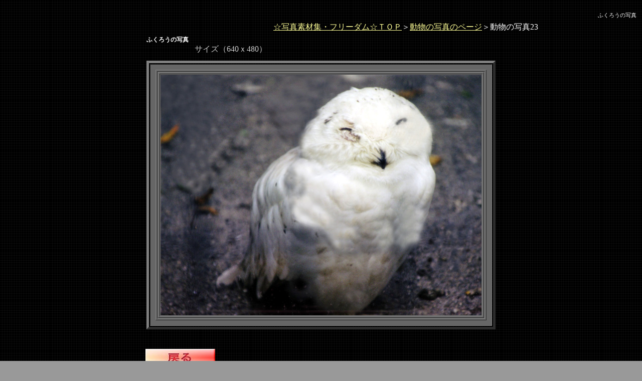

--- FILE ---
content_type: text/html
request_url: http://www.huri-dam.com/doubutu23-kakudai.html
body_size: 1447
content:
<!DOCTYPE HTML PUBLIC "-//W3C//DTD HTML 4.01 Transitional//EN">
<!-- saved from url=(0034)http://www.yume-win.com/index.html -->
<html><HEAD>
<title>ふくろうの写真～笑った顔をしたふくろうの写真をフリー素材として公開しています。</title>
<meta http-equiv="Content-Style-Type" content="text/css">
<meta http-equiv="Content-Type" content="text/html; charset=Shift_JIS">
<meta content="IBM WebSphere Studio Homepage Builder Version 8.0.0.0 for Windows" name="GENERATOR">
<meta name="description"content="ふくろうの写真です。ふくろうの写真をホームページ作成用の写真素材等として公開しています。
笑顔のふくろうの写真を著作権フリーの写真素材として公開しています">
<meta name="keywords"content="ふくろう　写真">

<STYLE type="text/css">
<!--</head>
<BODY text="#ffffff" bgcolor="#000000" link="#ffffff" vlink="#CCCCCC" alink="#CCCCCC">
<P><br>
<br>
</P>
<P align="center"></P>

a:hover{
  color : #ffffff;
  background-color : navy;
}
-->
</style>
<link href="hpbsite.css" rel="stylesheet" type="text/css">
</head>
<BODY background="bla7b.gif" bgcolor="#999999" text="#ffffff" link="#ffff97" vlink="#ffff97" alink="#c1ffff"><div align=right></div>
<center></center>
<center>
</center>
<DIV align="right">
<table border="0" width="730">
  <tbody>
    <tr>
      <td align="right" width="715"><h1><br>
      ふくろうの写真</h1></td>
    </tr>
    <tr>
      <td height="27"><a href="index.html">☆写真素材集・フリーダム☆ＴＯＰ</a>＞<a href="doubutuno-pe-ji.html">動物の写真のページ</a>＞動物の写真23</td>
    </tr>
  </tbody>
</table>
</DIV>
<center>
<CENTER>
<table border="0" cellspacing="0">
  <tbody>
    <tr>
      <td valign="bottom">
      <H2><font class=font_12 color="#ffffff"><b>ふくろうの写真</b></font></H2>
      <font class=font_9 color="#cccccc">　　　　　　サイズ（640ｘ480）</font></td>
    </tr>
    <tr>
      <td height="10"></td>
    </tr>
    <tr>
      <td align="center">
      <table border="5" cellpadding="10">
        <tbody>
          <tr>
            <td bgcolor="#666666">
            <table border="1">
              <tbody>
                <tr>
                  <td>
                  <table border="1">
                    <tbody>
                      <tr>
                        <td><img src="doubutu231.jpg" width="640" height="480" border="0" alt="動物の写真２３"></td>
                      </tr>
                    </tbody>
                  </table>
                  </td>
                </tr>
              </tbody>
            </table>
            </td>
          </tr>
        </tbody>
      </table>
      </td>
    </tr>
  </tbody>
</table>
</CENTER>
</center>
<br>
<br>
<table border="0" cellpadding="0">
  
    <tr>
      <td align="center" width="698">
      <DIV align="center"><a href="doubutuno-pe-ji.html"><img src="btn030a1.jpg" width="139" height="35" border="0" alt="動物の写真のページへ戻る"></a></DIV>
      </td>
    </tr>
  
</table>
<p>［PR］<a href="http://www.dtstore.com/" target="_blank">ノートパソコン</a></p>

<script type="text/javascript"><!--
var ID="100091551";
var AD=0;
var FRAME=0;
// --></script>
<script src="http://j1.ax.xrea.com/l.j?id=100091551" type="text/javascript"></script>
<noscript>
<a href="http://w1.ax.xrea.com/c.f?id=100091551" target="_blank"><img src="http://w1.ax.xrea.com/l.f?id=100091551&url=X" alt="AX" border="0"></a>
</noscript>
</body>
</html>


--- FILE ---
content_type: text/css
request_url: http://www.huri-dam.com/hpbsite.css
body_size: 335
content:


H1{
  font-size : 11px;
  font-weight : normal;
  margin: 0px;
  padding: 0px;
}

H2{
  font-size : 12px;
  font-weight : normal;
  margin: 0px;
  padding: 0px;
}

H3{
  font-size : 100%;
  font-weight : normal;
  margin: 0px;
  padding: 0px;
}

strong{
  font-size : 100%;
  font-weight : normal;
}



